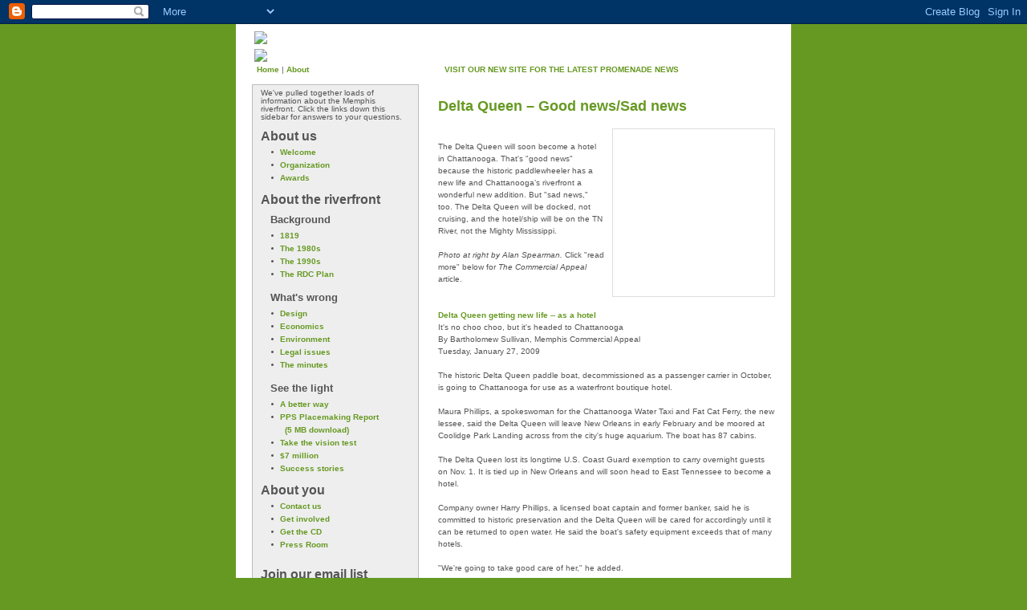

--- FILE ---
content_type: text/html; charset=UTF-8
request_url: http://www.friendsforourriverfront.org/2009/01/delta-queen-good-newssad-news.html
body_size: 10397
content:
<!DOCTYPE html PUBLIC "-//W3C//DTD XHTML 1.0 Strict//EN" "http://www.w3.org/TR/xhtml1/DTD/xhtml1-strict.dtd">
<html xmlns="http://www.w3.org/1999/xhtml" xml:lang="en" lang="en">

<head>
  <BASE HREF="http://friendsforourriverfront.org/"> <!-- MOD#02 -->
  <title>Friends for Our Riverfront (FfOR): Delta Queen – Good news/Sad news</title>
  <meta name="verify-v1" content="AxbBBEfeaGk5f8xxqZLEebbqcZs82kDrMX3+JyJrN5c=" />

  <script type="text/javascript">(function() { (function(){function b(g){this.t={};this.tick=function(h,m,f){var n=f!=void 0?f:(new Date).getTime();this.t[h]=[n,m];if(f==void 0)try{window.console.timeStamp("CSI/"+h)}catch(q){}};this.getStartTickTime=function(){return this.t.start[0]};this.tick("start",null,g)}var a;if(window.performance)var e=(a=window.performance.timing)&&a.responseStart;var p=e>0?new b(e):new b;window.jstiming={Timer:b,load:p};if(a){var c=a.navigationStart;c>0&&e>=c&&(window.jstiming.srt=e-c)}if(a){var d=window.jstiming.load;
c>0&&e>=c&&(d.tick("_wtsrt",void 0,c),d.tick("wtsrt_","_wtsrt",e),d.tick("tbsd_","wtsrt_"))}try{a=null,window.chrome&&window.chrome.csi&&(a=Math.floor(window.chrome.csi().pageT),d&&c>0&&(d.tick("_tbnd",void 0,window.chrome.csi().startE),d.tick("tbnd_","_tbnd",c))),a==null&&window.gtbExternal&&(a=window.gtbExternal.pageT()),a==null&&window.external&&(a=window.external.pageT,d&&c>0&&(d.tick("_tbnd",void 0,window.external.startE),d.tick("tbnd_","_tbnd",c))),a&&(window.jstiming.pt=a)}catch(g){}})();window.tickAboveFold=function(b){var a=0;if(b.offsetParent){do a+=b.offsetTop;while(b=b.offsetParent)}b=a;b<=750&&window.jstiming.load.tick("aft")};var k=!1;function l(){k||(k=!0,window.jstiming.load.tick("firstScrollTime"))}window.addEventListener?window.addEventListener("scroll",l,!1):window.attachEvent("onscroll",l);
 })();</script><script type="text/javascript">function a(){var b=window.location.href,c=b.split("?");switch(c.length){case 1:return b+"?m=1";case 2:return c[1].search("(^|&)m=")>=0?null:b+"&m=1";default:return null}}var d=navigator.userAgent;if(d.indexOf("Mobile")!=-1&&d.indexOf("WebKit")!=-1&&d.indexOf("iPad")==-1||d.indexOf("Opera Mini")!=-1||d.indexOf("IEMobile")!=-1){var e=a();e&&window.location.replace(e)};
</script><meta http-equiv="Content-Type" content="text/html; charset=UTF-8" />
<meta name="generator" content="Blogger" />
<link rel="icon" type="image/vnd.microsoft.icon" href="https://www.blogger.com/favicon.ico"/>
<link rel="alternate" type="application/atom+xml" title="Friends for Our Riverfront (FfOR) - Atom" href="http://www.friendsforourriverfront.org/feeds/posts/default" />
<link rel="alternate" type="application/rss+xml" title="Friends for Our Riverfront (FfOR) - RSS" href="http://www.friendsforourriverfront.org/feeds/posts/default?alt=rss" />
<link rel="service.post" type="application/atom+xml" title="Friends for Our Riverfront (FfOR) - Atom" href="https://www.blogger.com/feeds/18280766/posts/default" />
<link rel="alternate" type="application/atom+xml" title="Friends for Our Riverfront (FfOR) - Atom" href="http://www.friendsforourriverfront.org/feeds/1021935016666992070/comments/default" />
<link rel="stylesheet" type="text/css" href="https://www.blogger.com/static/v1/v-css/1601750677-blog_controls.css"/>
<link rel="stylesheet" type="text/css" href="https://www.blogger.com/dyn-css/authorization.css?targetBlogID=18280766&zx=cc9de388-6bd2-45ae-8575-d922b3ca4bd3"/>


  <style type="text/css">
/*
-----------------------------------------------
Blogger Template Style
Name:     Son of Moto (Mean Green Blogging Machine variation)
Designer: Jeffrey Zeldman
URL:      www.zeldman.com
Date:     23 Feb 2004
-----MODIFICATIONS-----------------------------
MOD#01    Swapped main and sidebar columns
MOD#02    Established BASE address
MOD#03    Fixed the outerwrap GIF -- moved green bar left one pix
MOD#04    Moved outerwrap, diamond, commentbug to yahoo host; eliminated innerwrap
MOD#05    Added Navbar and style for it
MOD#06    Moved Profile Container down
MOD#07    Added Quick Links Section
MOD#08    Restructured blog header as a table
          Many other tweaks and fixes
MOF#09    Re-enabled linked post headings
MOD#10    Numerous tweaks & changes to navbar, sidebar, main
MOD#11    Fixed for Firefox 3/8/08
----------------------------------------------- */


	/* Primary layout */

/* 
COLOR SCHEMES -----------------------------------------------------
                        steel    olive    pink     navy     gold
 outer background       #bba     #692     #d7b     #369
 default text           #555     "        "
 header background      #bba     #8b2     #e8b     #369
 header text            #ffe     #ffe     #fef
 footer border-top      #f9f9f9  "        "
 footer background:     #fdfdfd  "        "
 footer text            #999     "        "

 headbotborder          #998,    #571,     #d7b,
                         #9e9e8e  #8b2      #e8b
 commentbug gif         #998              #fbd
 diamond gif            #998              #d7b
 a:link                 #998     #692     #c28     #036
 a:visited              #998     #692     #c28     #036
 a:hover                #bba     #8b2     #e8b     #369
 a:active               #998     #692     #c28     #036
 comments text          #bba     #998     #aaa
 deleted comments text  gray     "        "
---------------------------------------------------------------- */

body	{
	margin: 0;
	padding: 0;
	border: 0;
	text-align: center;
	color: #555;
	background: #692 url(gifs/outerwrap.gif) top center repeat-y;
	font: small tahoma, "Bitstream Vera Sans", "Trebuchet MS", "Lucida Grande", lucida, helvetica, sans-serif;
	}
blockquote { 
  margin: 0 0 0 10px;
  padding: 10px 0 0 20px;
  font-size: 100%; /* was 88% */
  line-height: 1.5em;
  color: #666;
  background: url(http://www.blogblog.com/tictac_blue/quotes.gif) no-repeat top left;
  }

blockquote p { 
  margin-top: 0;
  }

abbr, acronym { 
  cursor: help;
  font-style: normal;
  border-bottom: 1px dotted;
  } 

img		{
	border: 0;
	display: block;
	}


	/* Wrapper */

#wrapper	{
	margin: 0 auto;
	padding: 0;
         padding-top: 10px;
	border: 0;
	width: 692px;
	text-align: left;
         Background: #fff;
/*	background: #fff url(images/innerwrap.gif) top right repeat-y; */
	font-size:80%;  /* Reduced from 90% */
	}
	

	/* Header */

#blog-header	{
/*	color: #ffe;  */
/*	background: #8b2 url(images/headbotborder.gif) bottom left repeat-x; */
	margin: 0 auto;
	padding: 0 20px 0px 20px;
	border: 0;
	}
#blog-header img { /* Added */
/*	padding: 0px 0px 0 0px; */
	margin: 0;
         float: left;
         }

#blog-header h1	{
	font-size: 30px;
	text-align: left;
	padding: 0px 20px 0 20px;
	margin: 0;
/*	background-image: url(images/topper.gif); */
	background-repeat: repeat-x;
	background-position: top left;
	}
	
#blog-header p	{
	font-size: 14px; /* Made fixed size */
	text-align: left;
	padding: 3px 20px 0px 20px;
	margin: 0;
	line-height:100%;
	}
#banner {
         width:632px;
         margin: 0 20px 10px 20px;
         padding: 10px;
         border: 1px #ddd solid;
         }

#banner h2 {
         width: 200px;
         font-size: 15px;
         color: #369;
         text-align: left;
         padding: 0;
         margin: 0;
         line-height:120%;
         }
#announcement {
         width:full;
         padding: 10px;
         border: 2px #369 solid;
         }

#announcement h2 {
         width: full;
         font-size: 18px;
         color: #369;
         text-align: center;
         padding: 0;
         margin: 0;
         line-height:120%;
         }

#navbar	{
/*	color: #ffe;  */
	margin: 0 auto;
	padding: 0 0 10px 0;
	border: 0;
	}

#navbar p  {
	font-size: 110%;
	text-align: left;
	padding: 0px 20px 10px 0px; /*fix 3/8/08*//* was 20, changed back to 0 3/15/10 */
         float: left;
	margin: 0;
	line-height:140%;
	}

#page-header	{
/*	color: #ffe;  */
/*	background: #8b2 url(images/headbotborder.gif) bottom left repeat-x; */
         background: #EEE;
	margin: 0 auto;
	padding: 0 20px 0px 20px;
	border: 0;
	}
	
	/* Inner layout */


#content	{
         clear:both;
	padding: 0 20px;
	}
	
#main	{
	width: 420px;  /* MOD#10 */
	float: right;
         background-color: #fff;
         line-height: 1.5em;
	}

#sidebar	{
	width: 186px;
         float: left;
         background-color: #eee; 
            /* MOD#10 */
         padding-left: 10px;
         padding-right: 10px;
         border-style: solid;
         border-width: 1px;
         border-color: #bbb;
	}
	
	/* Bottom layout */


#footer	{
	clear: both;
	margin: 0;
	padding: 0 20px;
	border: 0;
	text-align: left;
	border-top: 1px solid #f9f9f9;
	background-color: #fdfdfd;
	}
	
#footer p	{
	text-align: left;
	margin: 0;
	padding: 10px 0;
	font-size: x-small;
	background-color: transparent;
	color: #999;
	}


	/* Default links 	*/

a:link, a:visited {
	font-weight: bold; 
	text-decoration: none;
	color: #692;
	background: transparent; 
	}

a:hover {
	font-weight : bold; 
	text-decoration : underline;
	color: #369; /* green 8b2 */
	background: transparent; 
	}

a:active {
	font-weight : bold; 
	text-decoration : none;
	color: #692;
	background: transparent;  
	}

	
	/* Typography */
	
#main p, #sidebar p {
	line-height: 140%;
	margin-top: 5px;
	margin-bottom: 1em;
	}

h2, h3, h4, h5	{
	margin: 10px 0 0 0;
	padding: 0;
	}

h2	{
	font-size: medium; /* Reduced from large */
	}

h2.sidebar-title	{ /* Style was missing, added it */
	font-size: medium;
	}

h2.date-header	{ /* Style was missing, added it */
         font-size:100%;
         line-height:2em;
         text-transform:uppercase;
         letter-spacing:.2em;
	}

h2.post-title {
         color: #011B7A;
	margin-top: 5px;
	padding: 10px 0 5px 0; /* added 2.06.05 */
	font-size: large;  /* Increased from medium */
         font-weight: bold;
         line-height: 1.4em;
	}


h3.sidebar-title { /* Added this style */
	margin-top: 5px;
         margin-bottom: 5px; /* MOD#10 */
	font-size: 125%;
         font-weight: bold; 
	}


ul	{
	margin: 0 0 5px 0;
	}


li	{
	line-height: 160%;
	}

#sidebar ul 	{
	padding-left: 30px;
	padding-top: 3px;
         text-indent: -18px;
	}

#sidebar ul li {
	list-style: disc url(gifs/wavlet_blue.gif) inside;
	vertical-align: top;
	padding: 0;
	margin: 0;
	}

#main ul 	{
	padding-left: 30px;
	padding-top: 3px;
         text-indent: -18px;
	}

#main ul li {
	list-style: disc url(gifs/wavlet_blue.gif) inside;
	vertical-align: top;
	padding: 0;
	margin: 0;
	}

#main h4 {
         width: 200px;
         float: right;
         font-size: 140%;
         border-top: 4px solid #999;
         border-bottom: 4px solid #999;
         font-weight: bold;
         line-height: 1.5em;
         margin-left: 10px;
         padding:10px 10px 10px 0; 
         }


#main h5 {
         font-size: 90%;
         border-top: 1px solid #999;
         border-bottom: 2px solid #999;
         font-weight: normal; 
         }
#main img {
  clear:both;
  padding:4px;
  border:1px solid #ddd;
  background: #ffffff;
  margin: 5px 10px 5px 0;
  }
	
dl.profile-datablock	{
	margin: 3px 0 5px 0;
	}
dl.profile-datablock dd {
  line-height: 140%;
  }
	
.profile-img {display:inline;}

.profile-img img {
	float:left;
	margin:0 10px 5px 0;
	border:4px solid #8b2;
	}
		
#comments	{
	border: 0;
	border-top: 1px dashed #eed;
	margin: 10px 0 0 0;
	padding: 0;
	}

#comments h3	{
	margin-top: 10px;
	margin-bottom: -10px;
	font-weight: normal;
	font-style: italic;
	text-transform: uppercase;
	letter-spacing: 1px;
	}	

#comments dl dt 	{
	font-weight: bold;
	font-style: italic;
	margin-top: 35px;
	padding: 1px 0 0 18px;
	background: transparent url(http://www.blogblog.com/moto_son/commentbug.gif) top left no-repeat;
	color: #998;
	}

#comments dl dd	{
	padding: 0;
	margin: 0;
	}
.deleted-comment {
  font-style:italic;
  color:gray;
  }

/* Style code for expandable post summaries
----------------------------------------------------*/


 
   span.fullpost {display:inline;} 



/* Make side bar, navbar disappear when user prints 
----------------------------------------------------*/
@media print {
#main {
      float: none;
      width: 90%;
      }	
#sidebar	{
	display: none;
	}

}


  </style>

<meta name='google-adsense-platform-account' content='ca-host-pub-1556223355139109'/>
<meta name='google-adsense-platform-domain' content='blogspot.com'/>
<!-- --><style type="text/css">@import url(https://www.blogger.com/static/v1/v-css/navbar/3334278262-classic.css);
div.b-mobile {display:none;}
</style>

</head>
<body><script type="text/javascript">
    function setAttributeOnload(object, attribute, val) {
      if(window.addEventListener) {
        window.addEventListener('load',
          function(){ object[attribute] = val; }, false);
      } else {
        window.attachEvent('onload', function(){ object[attribute] = val; });
      }
    }
  </script>
<div id="navbar-iframe-container"></div>
<script type="text/javascript" src="https://apis.google.com/js/platform.js"></script>
<script type="text/javascript">
      gapi.load("gapi.iframes:gapi.iframes.style.bubble", function() {
        if (gapi.iframes && gapi.iframes.getContext) {
          gapi.iframes.getContext().openChild({
              url: 'https://www.blogger.com/navbar/18280766?origin\x3dhttp://www.friendsforourriverfront.org',
              where: document.getElementById("navbar-iframe-container"),
              id: "navbar-iframe"
          });
        }
      });
    </script>


<!-- Begin wrapper -->
<div id="wrapper">
<a name="top"></a>
<!-- Begin header -->
  <div id="blog-header">
<table border="0" width=652>
  <tr border="0">
     <td border="0" align="left" width="210">
         <a href="http://www.friendsforourriverfront.org/">
         <img src="gifs/logo.gif" >
	</a>
     </td>
     <td border="0" align="left" valign="bottom">
         <h1>
         <a href="http://www.friendsforourriverfront.org/">
<!--	Friends for Our Riverfront (FfOR)  -->

	</a>
         </h1>
<!--     <p>Our mission is to promote revitalization of the Memphis Riverfront as green space for public enjoyment, preserving its unique historic, natural, and aesthetic character.
</p> --> 
     </td>
  </tr>
</table>

<!-- End of Header -->
  </div>


<!--MOD#05 Added a Navbar (fixed for Firefox 3/8/08) -->
<div id="navbar">

<p>
<table width="652" border="0"><tr><td align="left" colspan="2"><img src="gifs/wave.gif"></td></tr>
<tr><td align="left">
&nbsp;<a href="http://www.friendsforourriverfront.org/index.html">Home</a>
| <a href="http://www.friendsforourriverfront.org/2005/02/about-our-organization.html">About</a>
<!-- | <a href="http://www.friendsforourriverfront.org/2005/03/upcoming-events.html">Events</a>-->
<!--| Store-->
<!--| Discuss-->
<!--| <a href="html/contact-us.html">Get involved</a>-->
<!--| <a href="http://visitor.r20.constantcontact.com/d.jsp?llr=hy5c4zqab&p=oi&m=1117562960647&sit=hwxfo5zib&f=04e1f968-b182-4c64-b723-144e3c95e021">Join our email list</a>-->
<!--| <a href="html/privacy.html">Privacy</a>-->
</td>

<td align="center">
<a href="https://memphisriverfrontconservancy.org" target="_blank" title="External link - opens in a separate window">VISIT OUR NEW SITE FOR THE LATEST PROMENADE NEWS</a>
</td>

<td align="right">
<!--<a href="http://twitter.com/FfOR" target="_blank" title="External link - opens in a separate window">Twitter</a>-->
<!--<a href="https://www.facebook.com/OurRiver?sk=wall" target="_blank" title="External link - opens in a separate window"> | Facebook</a> |-->
  
<!--<a href="http://library.freshbits.com/" target="_blank" title="External link - opens in a separate window">Library</a>-->
</td></tr></table>
</p>
<!-- End of Navbar -->
</div>




<!-- Begin content -->
<div id="content">

	
	<div id="sidebar">
<!--
<h2 class=sidebar-title>About Us</h2>
<p>Our mission is to promote revitalization of the Memphis Riverfront as green space for public enjoyment, preserving its historic, natural, and aesthetic character.</p>
-->
<!-- This section for the main site only -->
<p style="font-size:10px; margins:2px; line-height:100%">We've pulled together loads of information about the Memphis riverfront. Click the links down this sidebar for answers to your questions.</p>
<H2 class=sidebar-title>About us</H2>
<UL>
<li><a href="http://www.friendsforourriverfront.org/2005/02/welcome.html">Welcome</a></li>
<!--<li><a href="http://www.friendsforourriverfront.org/2005/03/upcoming-events.html">Upcoming events</a></li>-->
<li><a href="http://www.friendsforourriverfront.org/2005/02/about-our-organization.html">Organization</a></li>
<li><a href="http://www.friendsforourriverfront.org/2005/02/recognition-and-awards.html">Awards</a></li>
</ul>


<H2 class=sidebar-title>About the riverfront</H2>

<UL>
<h3 class="sidebar-title">Background</h3>
<li><a href="http://www.friendsforourriverfront.org/2005/02/1819-gift-to-public.html">1819</a></li>
<li><a href="http://www.friendsforourriverfront.org/2005/02/1980s-emphasizing-conservation-and.html">The 1980s</a></li>
<li><a href="http://www.friendsforourriverfront.org/2005/02/1990s-development-becomes-focus.html">The 1990s</a></li>
<li><a href="http://www.friendsforourriverfront.org/2005/02/rdc-plan-paving-paradise.html">The RDC Plan</a></li>
</ul>

<UL>
<h3 class="sidebar-title">What's wrong</h3>
<li><a href="http://www.friendsforourriverfront.org/2005/02/design-memphis-deserves-better.html">Design</a></li>
<li><a href="http://www.friendsforourriverfront.org/2005/02/economics-pyramid-of-new-debt.html">Economics</a></li>
<li><a href="http://www.friendsforourriverfront.org/2005/02/environment-unanswered-questions.html">Environment</a></li>
<li><a href="http://www.friendsforourriverfront.org/2005/06/legal-issues.html">Legal issues</a></li>
<li><a href="http://www.friendsforourriverfront.org/2005/02/let-go-to-minutes.html">The minutes</a></li>
</UL>

<UL>
<h3 class="sidebar-title">See the light</h3>
<li><a href="http://www.friendsforourriverfront.org/2005/02/better-way.html">A better way</a></li>
<li><a href="http://friendsforourriverfront.org/PPS_report_50.pdf">PPS Placemaking Report<br />(5 MB download)</a></li>
<li><a href="http://www.friendsforourriverfront.org/2005/02/let-talk-about-vision.html">Take the vision test</a></li>
<li><a href="http://www.friendsforourriverfront.org/2005/02/what-can-be-done-with-7-million.html">$7 million</a></li>
<li><a href="http://www.friendsforourriverfront.org/2005/02/success-stories-parks-bring-beauty.html">Success stories</a></li>
</UL>

<H2 class=sidebar-title>About you</H2>
<UL>
<li><a href="html/contact-us.html">Contact us</a></li>
<li><a href="html/contact-us.html">Get involved</a></li>
<!--<li><a href="html/contact-us.html">Contribute</a></li>-->
<li><a href="http://www.friendsforourriverfront.org/2004/11/get-our-riverfront-music-cd.html">Get the CD</a></li>
<!--<li><a href="">Events</a></li>-->
<!--<li><a href="">The Gear Store</a></li>-->
<li><a href="http://www.friendsforourriverfront.org/2005/02/information-for-press-and-media.html">Press Room</a></li>
</ul>

<!-- Join Our Mailing List section -->
<a name="join"></a>
<h2 class="sidebar-title" style="margin-top: 20px;">Join our email list</h2>

<p>We'll send you email notices of public meetings, 
volunteer opportunities, and other ways that you 
can help protect our riverfront. <a href="http://visitor.r20.constantcontact.com/d.jsp?llr=hy5c4zqab&p=oi&m=1117562960647&sit=hwxfo5zib&f=04e1f968-b182-4c64-b723-144e3c95e021">Click here.</a></p>


<a name="privacy"></a>
<p><strong>Privacy notice:</strong> We will never give or sell your 
information to anyone. 
</p>
<!-- End of Join Our Mailing List Section --> 
<br>
<!--<p><a href="https://www.facebook.com/OurRiver?sk=wall"><img src="http://river.freshbits.com/library/gifs/facebook.gif"></a></p>-->
<!--<p><a href="http://www.facebook.com/group.php?gid=56776021320"><img src="http://river.freshbits.com/library/gifs/facebook.gif"></a></p>-->
<!--<p><a href="http://twitter.com/FfOR"><img src="http://river.freshbits.com/library/gifs/twitter_logo_header.png"></a></p>-->


<!--  
  <h2 class="sidebar-title">Recent Articles</h2>
  
  <ul id="recently">
    
        <li><a href="http://www.friendsforourriverfront.org/2009/01/next-steps-in-greening-memphis.html">The next steps in &ldquo;greening&rdquo; Memphis</a></li>
     
        <li><a href="http://www.friendsforourriverfront.org/2009/01/matters-more-than-ever-in-down-economy.html">&quot;Placemaking Matters More than Ever in a Down Econ...</a></li>
     
        <li><a href="http://www.friendsforourriverfront.org/2009/01/national-mall-public-promenade.html">National Mall / Public Promenade</a></li>
     
        <li><a href="http://www.friendsforourriverfront.org/2009/01/letter-to-editor-exposes-riverfront.html">Letter-to-editor exposes riverfront land grab</a></li>
     
        <li><a href="http://www.friendsforourriverfront.org/2009/01/freedoms-sisters-honoring-legacy.html">Freedom&rsquo;s Sisters | Honoring the Legacy</a></li>
     
        <li><a href="http://www.friendsforourriverfront.org/2009/01/stewardship-economic-growth-film-shows.html">Stewardship &amp; Economic Growth - Film shows How</a></li>
     
        <li><a href="http://www.friendsforourriverfront.org/2009/01/randolph-2nd-chickasaw-bluff-protected.html">Randolph - 2nd Chickasaw Bluff Protected &amp; Dedicat...</a></li>
     
        <li><a href="http://www.friendsforourriverfront.org/2008/12/harbor-pollution-mystery-partially.html">Harbor Pollution Mystery Partially Solved</a></li>
     
        <li><a href="http://www.friendsforourriverfront.org/2008/12/new-year-resolutions-few-suggestions.html">New Year&#39;s Resolutions - a few suggestions</a></li>
     
        <li><a href="http://www.friendsforourriverfront.org/2008/12/beale-street-landing-white-elephant.html">Beale Street Landing - a white elephant already ? !</a></li>
     
  </ul>
-->
  
  


<!-- Begin #profile-container
   
<div id='profile-container'>
<h2 class='sidebar-title'>Contributors</h2>
<ul class='profile-datablock'>
<li class='profile-link'><a rel='author' href='https://www.blogger.com/profile/14740579305361371051'>freshbits</a></li>
<li class='profile-link'><a rel='author' href='https://www.blogger.com/profile/09946232501012444098'>3xpc</a></li>
<li class='profile-link'><a rel='author' href='https://www.blogger.com/profile/06622467504099245508'>Webmaster</a></li>
<li class='profile-link'><a rel='author' href='https://www.blogger.com/profile/13135585779532923347'>Friends for Our Riverfront</a></li>
</ul>
</div>

   
End #profile-container -->
 
<br>
<br> 
<!--  <p id="powered-by"><a href="http://www.blogger.com"><img src="http://buttons.blogger.com/bloggerbutton1.gif" alt="Powered by Blogger" /></a></p> -->
  

    <p><!-- Site Meter -->
<script type="text/javascript" src="http://s30.sitemeter.com/js/counter.js?site=s30fforsite">
</script>
<noscript>
<a href="http://s30.sitemeter.com/stats.asp?site=s30fforsite" target="_top">
<img src="http://s30.sitemeter.com/meter.asp?site=s30fforsite" alt="Site Meter" border="0"/></a>
</noscript>
<!-- Copyright (c)2006 Site Meter -->

</p>

<!-- Line below displays the blog archive links & subscribe to posts Atom --> 
      
<p id="$blogfeeds$">Subscribe to<br />Comments [<a target="_blank" href="http://www.friendsforourriverfront.org/feeds/posts/default" type="application/atom+xml">Atom</a>]</p>



  <!-- End sidebar -->
  </div>


  <!-- Begin main column -->
	<div id="main">

<!--Announcement Section-->
<!--

-->
<!--End of announcement section-->




<!--    
  <h2 class="date-header">Wednesday, January 28, 2009</h2>
   -->
    
       
    <!-- Begin .post -->
    <div class="post"><a name="1021935016666992070"></a>
     
    
    <h2 class="post-title">
<!--	 
	 Delta Queen – Good news/Sad news
	 
-->


          <a class="post-title" href="http://www.friendsforourriverfront.org/2009/01/delta-queen-good-newssad-news.html" title="Click to read complete article">
	 Delta Queen – Good news/Sad news
	 </a>

    </h2>
    
	     
    <div class="post-body">
    <p>
      <div style="clear:both;"></div><a href="http://friendsforourriverfront.org/uploaded_images/Delta_Q=_Alan_Spearman_sm-705074.jpg"><img style="float:right; margin:0 0 10px 10px;cursor:pointer; cursor:hand;width: 193px; height: 200px;" src="http://friendsforourriverfront.org/uploaded_images/Delta_Q=_Alan_Spearman_sm-705071.jpg" border="0" alt="" /></a><br />The Delta Queen will soon become a hotel in Chattanooga.  That's "good news" because the historic paddlewheeler has a new life and Chattanooga’s riverfront a wonderful new addition.  But "sad news," too. The Delta Queen will be docked, not cruising, and the hotel/ship will be on the TN River, not the Mighty Mississippi.<br /><br /><em>Photo at right by Alan Spearman.</em> Click "read more" below for <em>The Commercial Appeal</em> article.<br /><br /><a name='more'></a><span class="fullpost"><br /><strong><a href="http://commercialappeal.com/news/2009/jan/27/delta-queen-become-boutique-hotel-chattanooga/?partner=RSS">Delta Queen getting new life -- as a hotel</a></strong><br />It's no choo choo, but it's headed to Chattanooga<br />By Bartholomew Sullivan, Memphis Commercial Appeal<br />Tuesday, January 27, 2009<br /><br />The historic Delta Queen paddle boat, decommissioned as a passenger carrier in October, is going to Chattanooga for use as a waterfront boutique hotel.<br /><br />Maura Phillips, a spokeswoman for the Chattanooga Water Taxi and Fat Cat Ferry, the new lessee, said the Delta Queen will leave New Orleans in early February and be moored at Coolidge Park Landing across from the city's huge aquarium. The boat has 87 cabins.<br /><br />The Delta Queen lost its longtime U.S. Coast Guard exemption to carry overnight guests on Nov. 1. It is tied up in New Orleans and will soon head to East Tennessee to become a hotel.<br /><br />Company owner Harry Phillips, a licensed boat captain and former banker, said he is committed to historic preservation and the Delta Queen will be cared for accordingly until it can be returned to open water. He said the boat's safety equipment exceeds that of many hotels.<br /><br />"We're going to take good care of her," he added.<br /><br />The National Historic Landmark lost its longtime U.S. Coast Guard exemption to carry overnight guests on Nov. 1 because of its wooden superstructure. Ambassadors International Inc., its California-based owner, and a group of enthusiasts organized as "Save the Delta Queen" are continuing to pursue the exemption so that it can return to cruising the Mississippi and Ohio rivers.<br /><br />The Delta Queen's last port of call as a passenger ship was at the north end of Mud Island in Memphis. It then went down river with only its crew and is currently tied up in New Orleans.<br /><br />Vicki Webster, a spokeswoman for the Save the Delta Queen group, said "the only good thing" about turning the 82-year-old vessel into a hotel is that it gets out of what she called a "bad neighborhood" in New Orleans where it is subject to vandalism and ramming by industrial ships.<br /><br />The Save the Delta Queen effort asked former President George W. Bush to extend the boat's exemption by executive order in the last weeks of his presidency to no avail. A Kentucky preservationist is seeking to have it placed on the National Trust for Historic Preservation's "11 Most Endangered" list that comes out in April.</span><div style="clear:both; padding-bottom:0.25em"></div>
<!---->
    </p>
    </div>
    
    <p class="post-footer">
<!--  <em>posted by Friends for Our Riverfront @ <a href="http://www.friendsforourriverfront.org/2009/01/delta-queen-good-newssad-news.html" title="permanent link">1/28/2009</a></em>&nbsp;&nbsp; -->
      <em>posted <!--by Friends for Our Riverfront -->on 1/28/2009</em> | <a href="http://www.friendsforourriverfront.org/2009/01/delta-queen-good-newssad-news.html" title="Link to complete article">Permalink</a>
      

   
 | <a href="http://www.friendsforourriverfront.org/2009/01/delta-queen-good-newssad-news.html#top">Back to Top</a> 
<span class="item-action"><a href="https://www.blogger.com/email-post/18280766/1021935016666992070" title="Email Post"><img class="icon-action" alt="" src="https://resources.blogblog.com/img/icon18_email.gif" height="13" width="18"/></a></span><span class="item-control blog-admin pid-1239812400"><a style="border:none;" href="https://www.blogger.com/post-edit.g?blogID=18280766&postID=1021935016666992070&from=pencil" title="Edit Post"><img class="icon-action" alt="" src="https://resources.blogblog.com/img/icon18_edit_allbkg.gif" height="18" width="18"></a></span>
<!--<img src="gifs/wave420.gif">-->
    </p>
    
    </div>
    <!-- End .post -->
  
  
    
    <!-- Begin #comments -->
 

  <div id="comments">

	
	
	<p>
	<a href="http://www.friendsforourriverfront.org/">&lt;&lt; Home</a>
    </p>
    </div>


    <!-- End #comments -->

    
    <!-- End main column -->	
	</div>
	





<!-- End content -->
</div>

<div id="footer">
<P><CENTER>Website contents copyright &copy;2005-2023 by Friends for Our Riverfront, Inc., P.O. Box 111387, Memphis, TN 38111 | <SCRIPT type=text/javascript>
	<!-- 
	var d=new Array(
	   101,127,181,177,167,198,152,198,136,186,119,
	   143,101,160,175,130,155,130,134,222,112,181,

	   182,187,158,219,133,199,107,131,173,133,145,
	   119,180,183,150,178,119,113,180,164,147,141,
	   113,204,171,206,135,162,191,210,153,176,114,
	   124,167,221,126,179,177,196,134,159,183,189,
	   138,141,185,180,138,188,183,155,134,103,177,
	   113,126,199,167,114,114,203,153,159,191,183,
	   135,130,171,156,113,143,147,215,180,115,119,
	   147,150,153,180,121,116,155,144,142,171,176,
	   104,208,129,117,153,196,176,199,105,144,126,
	   223,146,200,165,142,183,140,107,167,123,190,
	   138,125,152,102,165,117,177,116,188,119,105,
	   173,114,110,122,172,129,199,135,152,140,114,
	   144,179,147,109,149,137,150,195,150,100,149,
	   154,147,190,144,224,140,133,135,168,129,127,
	   122,144,114,132,105,130,188,112,177,130
	);
	var t = new Array(); 
	var i=0,ii=0, v=0,vv=0, c=0,cc=0; 
	while (c<186) { 
	for (f0=198; f0<=390; f0++) { i+=f0; v+=i; cc+=1; if (c>=186) break; 
	if (f0==239 || v==i) continue; if (f0==245) i=cc; 
	for (f1=113; f1<=259; f1++) { i+=f1; v+=i; cc+=1; if (c>=186) break; 
	if (cc<f1 && v<i) break; if (f1==124) i=cc; 
	for (f2=185; f2<=363; f2++) { i+=f2; v+=i; cc+=1; if (c>=186) break; 
	if (cc<f2 && v<i) break; if (f2==356) v=cc; 
	for (f3=121; f3<=227; f3++) { i+=f3; v+=i; cc+=1; if (c>=186) break; 
	if (cc<f3 && v<i) break; if (f3==211) i=cc; 
	for (f4=106; f4<=228; f4++) { i+=f4; v+=i; cc+=1; if (c>=186) break; 
	if (cc<f4 && v<i) break; if (f4==123) i=cc; 
	ii=i+d[c++]; vv=v+d[c++]; ii%=93; vv%=127; t[ii]=vv; i%=93; v%=127; 
	}}}}}}
	i=0; document.write("\<a href=\""); 
	while( t[i] ) document.write("\&\#"+t[i++]+";"); 
	i++; document.write("\" title=\""); 
	while( t[i] ) document.write("\&\#"+t[i++]+";"); 
	i++; document.write("\"\>"); 
	while( t[i] ) document.write("\&\#"+t[i++]+";"); 
	i++; document.write("\<\/a\>");
	// -->
	</SCRIPT> us.</CENTER></P>
  
<!--extreme Tracker-->
<!--

<!-- End footer -->
</div>


<!-- End wrapper -->
</div>


</body>
</html>